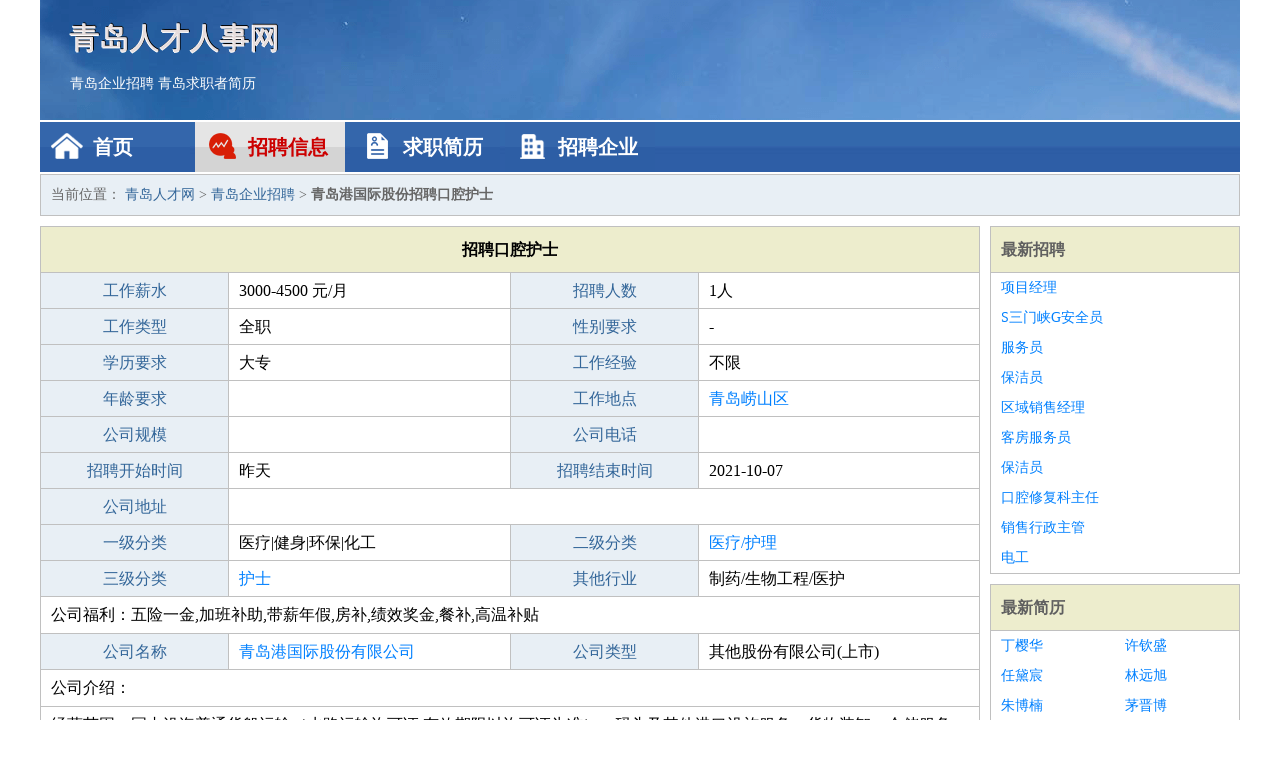

--- FILE ---
content_type: text/html
request_url: http://www.eniuyun.net/zhaopin/1635.html
body_size: 3088
content:
<!DOCTYPE html>
<html>
<head>
<meta charset="UTF-8">
<meta name="viewport" content="width=device-width, initial-scale=1.0">
<meta http-equiv="X-UA-Compatible" content="IE=edge,chrome=1">
<meta name="applicable-device" content="pc,mobile">
<meta name="robots" content="all">
<meta name="keywords" content="口腔护士,青岛港国际股份招聘口腔护士">
<title>青岛港国际股份招聘口腔护士 青岛人才网</title>
<link rel="stylesheet" type="text/css" media="screen" href="/static/default/css/common.css?v=1766158733"/>
</head>
<body>
<div class="header inner">
<div class="mod-head">
<div class="hd">
<a href="/" class="logo">青岛人才人事网</a>
<a href="/zhaopin/">青岛企业招聘</a>
<a href="/jianli/">青岛求职者简历</a>
</div>
<div class="bd">
<div class="nav">
<a href="/" class="home">首页</a>
<a href="/zhaopin/" class="job active">招聘信息</a>
<a href="/jianli/" class="jianli">求职简历</a>
<a href="/qiye/" class="qiye">招聘企业</a>
</div>
</div>
</div>
</div>
<div class="container inner">
<div class="mod-breadcrumbs">
<div class="bd">
当前位置：
<a href="/">青岛人才网</a> &gt;
<a href="/zhaopin/">青岛企业招聘</a> &gt;
<strong>青岛港国际股份招聘口腔护士</strong>
</div>
</div>
<div class="main">
<div class="mod-table module">
<div class="hd">
<h1>招聘口腔护士</h1>
</div>
<div class="bd">
<p>
<label>工作薪水</label>
<span>3000-4500 元/月</span>
<label>招聘人数</label>
<span>1人</span>
</p>
<p>
<label>工作类型</label>
<span>全职</span>
<label>性别要求</label>
<span>-</span>
</p>
<p>
<label>学历要求</label>
<span>大专</span>
<label>工作经验</label>
<span>不限</span>
</p>
<p>
<label>年龄要求</label>
<span></span>
<label>工作地点</label>
<span><a href="/laoshanqu/" target="_blank">青岛崂山区</a></span>
</p>
<p>
<label>公司规模</label>
<span></span>
<label>公司电话</label>
<span></span>
</p>
<p>
<label>招聘开始时间</label>
<span>昨天</span>
<label>招聘结束时间</label>
<span>2021-10-07</span>
</p>
<p>
<label>公司地址</label>
<span class="big"></span>
</p>
<p>
<label>一级分类</label>
<span>医疗|健身|环保|化工</span>
<label>二级分类</label>
<span><a href="/yiliaoyaoji/" target="_blank">医疗/护理</a></span>
</p>
<p>
<label>三级分类</label>
<span><a href="/hushi/" target="_blank">护士</a></span>
<label>其他行业</label>
<span>制药/生物工程/医护</span>
</p>
<p class="large">
公司福利：五险一金,加班补助,带薪年假,房补,绩效奖金,餐补,高温补贴                </p>
<p>
<label>公司名称</label>
<span>
<a href="/qiye/6.html" target="_blank">青岛港国际股份有限公司</a>
</span>
<label>公司类型</label>
<span>其他股份有限公司(上市)</span>
</p>
<p  class="large">
公司介绍：                </p>
<p  class="large">
经营范围：国内沿海普通货船运输（水路运输许可证 有效期限以许可证为准）。码头及其他港口设施服务；货物装卸、仓储服务；港口旅客运输服务；港口拖轮、驳运服务；船舶港口服务；港口设施、设备和机械的租赁、维修服务。压力管道的安装；管道安装配套工程；液化天然气经营、建设经营液化天然气站；码头开发经营、管理；港口建设工程项目管理；航道疏浚、吹填；土石方工程；市政工程施工；船舶、浮船坞、房屋租赁；货物和技术的进出口业务；发布国内广告业务；国际货运代理；施工劳务作业、建筑劳务分包、港航设备安装及水上交管工程施工、机械设备制造、安装                        </p>
<p>
<label>企业联系电话</label>
<span class="big"></span>
</p>
<p class="large">
本文链接：http://www.eniuyun.net/zhaopin/1635.html                </p>
</div>
</div>
<div class="mod-recommed mod-hot module">
<div class="hd">
相关招聘
</div>
<div class="bd">
<ul>
<li>
<a href="/zhaopin/1590.html" target="_blank">青岛特锐德电气股份有限公司招聘护士</a>
</li>
<li>
<a href="/zhaopin/1508.html" target="_blank">青岛海容食品有限公司招聘护士</a>
</li>
<li>
<a href="/zhaopin/1509.html" target="_blank">青岛海容食品有限公司招聘口腔护士,护士</a>
</li>
<li>
<a href="/zhaopin/1510.html" target="_blank">青岛晶岳红旭股权投资合伙企业(有限合伙)招聘口腔护士</a>
</li>
<li>
<a href="/zhaopin/1511.html" target="_blank">青岛海容食品有限公司招聘高薪护士</a>
</li>
<li>
<a href="/zhaopin/1512.html" target="_blank">青岛海容食品有限公司招聘口腔护士</a>
</li>
<li>
<a href="/zhaopin/1497.html" target="_blank">青岛特锐德电气股份有限公司招聘口腔护士</a>
</li>
<li>
<a href="/zhaopin/1498.html" target="_blank">青岛海信日立空调系统有限公司招聘口腔护士</a>
</li>
<li>
<a href="/zhaopin/1499.html" target="_blank">青岛国际机场集团有限公司招聘护士</a>
</li>
<li>
<a href="/zhaopin/1500.html" target="_blank">青岛啤酒股份有限公司招聘口腔护士</a>
</li>
<li>
<a href="/zhaopin/1229.html" target="_blank">青岛帝邦投资企业(有限合伙)招聘口腔护士</a>
</li>
<li>
<a href="/zhaopin/1167.html" target="_blank">青岛华焜耐磨钢有限公司招聘护士</a>
</li>
<li>
<a href="/zhaopin/1118.html" target="_blank">青岛国际机场集团有限公司招聘护士</a>
</li>
<li>
<a href="/zhaopin/1081.html" target="_blank">青岛海威茨仪表有限公司招聘护士</a>
</li>
<li>
<a href="/zhaopin/1015.html" target="_blank">青岛旭博置业有限公司招聘口腔护士</a>
</li>
<li>
<a href="/zhaopin/52.html" target="_blank">青岛雨木技术信息有限公司招聘护士</a>
</li>
<li>
<a href="/zhaopin/4828.html" target="_blank">青岛富鑫投资管理中心(有限合伙)招聘口腔护士</a>
</li>
<li>
<a href="/zhaopin/4285.html" target="_blank">青岛金莺滑石有限公司招聘口腔护士</a>
</li>
<li>
<a href="/zhaopin/4134.html" target="_blank">青岛黄海橡胶有限公司招聘护士</a>
</li>
<li>
<a href="/zhaopin/4128.html" target="_blank">青岛航空股份有限公司招聘护士</a>
</li>
</ul>
</div>
</div>
</div>
<div class="side">
<div class="mod-recommed module">
<div class="hd">
<a href="/zhaopin/">最新招聘</a>
</div>
<div class="bd">
<ul>
<li>
<a href="/zhaopin/3294.html" target="_blank">项目经理</a>
</li>
<li>
<a href="/zhaopin/3293.html" target="_blank">S三门峡G安全员</a>
</li>
<li>
<a href="/zhaopin/3292.html" target="_blank">服务员</a>
</li>
<li>
<a href="/zhaopin/3291.html" target="_blank">保洁员</a>
</li>
<li>
<a href="/zhaopin/3290.html" target="_blank">区域销售经理</a>
</li>
<li>
<a href="/zhaopin/3289.html" target="_blank">客房服务员</a>
</li>
<li>
<a href="/zhaopin/3288.html" target="_blank">保洁员</a>
</li>
<li>
<a href="/zhaopin/3287.html" target="_blank">口腔修复科主任</a>
</li>
<li>
<a href="/zhaopin/3286.html" target="_blank">销售行政主管</a>
</li>
<li>
<a href="/zhaopin/3285.html" target="_blank">电工</a>
</li>
</ul>
</div>
</div>
<div class="mod-recommed mod-hot module">
<div class="hd">
<a href="/jianli/">最新简历</a>
</div>
<div class="bd">
<ul>
<li>
<a href="/jianli/1809.html" target="_blank">丁樱华</a>
</li>
<li>
<a href="/jianli/1810.html" target="_blank">许钦盛</a>
</li>
<li>
<a href="/jianli/1811.html" target="_blank">任黛宸</a>
</li>
<li>
<a href="/jianli/1813.html" target="_blank">林远旭</a>
</li>
<li>
<a href="/jianli/1815.html" target="_blank">朱博楠</a>
</li>
<li>
<a href="/jianli/1819.html" target="_blank">茅晋博</a>
</li>
<li>
<a href="/jianli/1820.html" target="_blank">华信柯</a>
</li>
<li>
<a href="/jianli/1821.html" target="_blank">宣惠芝</a>
</li>
<li>
<a href="/jianli/1825.html" target="_blank">巴钟书</a>
</li>
<li>
<a href="/jianli/1827.html" target="_blank">阚向言</a>
</li>
<li>
<a href="/jianli/1829.html" target="_blank">靳沐姗</a>
</li>
<li>
<a href="/jianli/1830.html" target="_blank">济瑞柏</a>
</li>
<li>
<a href="/jianli/1834.html" target="_blank">汝欣凝</a>
</li>
<li>
<a href="/jianli/1836.html" target="_blank">满名平</a>
</li>
<li>
<a href="/jianli/1839.html" target="_blank">林轩宇</a>
</li>
<li>
<a href="/jianli/1840.html" target="_blank">牟锐晨</a>
</li>
<li>
<a href="/jianli/1843.html" target="_blank">廖捷卫</a>
</li>
<li>
<a href="/jianli/1844.html" target="_blank">叶润欣</a>
</li>
<li>
<a href="/jianli/1847.html" target="_blank">种励嘉</a>
</li>
<li>
<a href="/jianli/1848.html" target="_blank">付蓝桐</a>
</li>
</ul>
</div>
</div>
</div>
</div>
<div class="footer">
<div class="inner">
<div class="mod-foot">
<p><a href="//www.eniuyun.net/">青岛企业招聘网-青岛企业人才网 -青岛人事人才网</a></p>
<p><a href="//www.eniuyun.net/" target="_blank">关于我们</a>
<a href="//www.eniuyun.net/" target="_blank">青岛人才网</a>  <a href="//www.eniuyun.net/sitemap.xml" target="_blank">网站地图</a> Copyright &copy; 2010-2025  All Rights Reserved.
</p>
</div>
</div>
</div>
<script src="/static/default/script/jquery-1.11.0.min.js"></script>
<script src="/static/default/script/common.js"></script>
<script defer src="https://static.cloudflareinsights.com/beacon.min.js/vcd15cbe7772f49c399c6a5babf22c1241717689176015" integrity="sha512-ZpsOmlRQV6y907TI0dKBHq9Md29nnaEIPlkf84rnaERnq6zvWvPUqr2ft8M1aS28oN72PdrCzSjY4U6VaAw1EQ==" data-cf-beacon='{"version":"2024.11.0","token":"37b8592538da4ab39b548ca3ccaf80eb","r":1,"server_timing":{"name":{"cfCacheStatus":true,"cfEdge":true,"cfExtPri":true,"cfL4":true,"cfOrigin":true,"cfSpeedBrain":true},"location_startswith":null}}' crossorigin="anonymous"></script>
</body>
</html>
